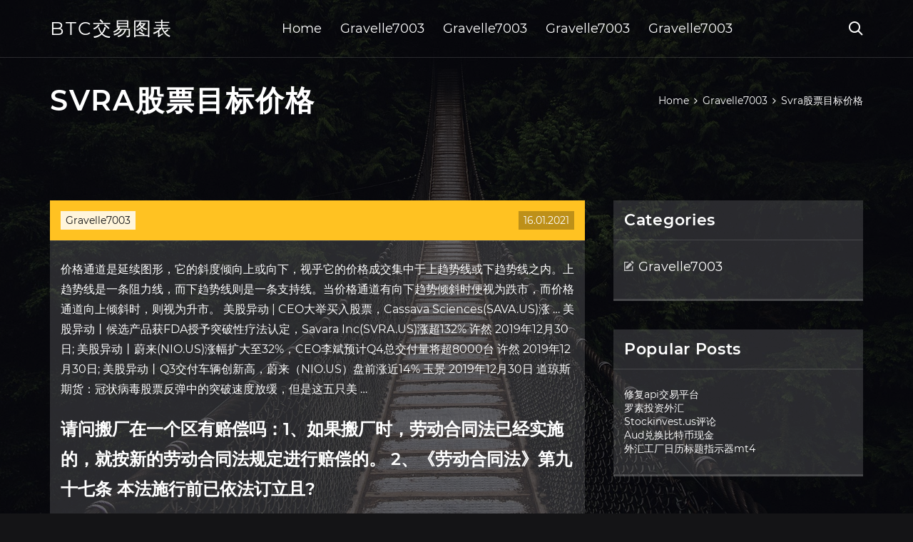

--- FILE ---
content_type: text/html; charset=utf-8
request_url: https://homeinvestqbpt.web.app/gyvovowif/svra82.html
body_size: 5517
content:
<!DOCTYPE html>
<html>
	<head>
<meta http-equiv="Content-Type" content="text/html; charset=UTF-8" />
		<meta http-equiv="X-UA-Compatible" content="IE=edge,chrome=1" />
		<meta name="viewport" content="width=device-width, initial-scale=1" />
		<meta name="theme-color" content="#141416" />
		<meta name="msapplication-navbutton-color" content="#141416" />
		<meta name="apple-mobile-web-app-status-bar-style" content="#141416" />
		<title>Svra股票目标价格 zlikqlu</title>
	<link rel='stylesheet' id='bezo' href='https://homeinvestqbpt.web.app/wp-includes/css/dist/block-library/style.min.css?ver=5.3' type='text/css' media='all' />
<link rel='stylesheet' id='tyjege' href='https://homeinvestqbpt.web.app/wp-content/themes/ghost-lite/style.css?ver=5.3' type='text/css' media='all' />
<link rel='stylesheet' id='zybex' href='https://homeinvestqbpt.web.app/wp-content/themes/ghost-lite/css/main.css?ver=1.0.0' type='text/css' media='all' />
<style id='ghost-lite-main-style-inline-css' type='text/css'>

		.text__accent,.qepik article .xyrihan ul:not(.wp-block-gallery) li::before,.qepik .comments-area .comment-form p .required,.qepik .comments-area .comment-form p.comment-form-cookies-consent label::after,.ghost__contact__form input[type="checkbox"] ~ label::after,
		.woocommerce-message::before,.woocommerce div.product p.price,.woocommerce div.product span.price,.widget_product_categories .mynuso.pyfa-cat > a,.woocommerce-info::before,.woocommerce #review_form #respond .required,.woocommerce #review_form #respond .comment-form-cookies-consent label::after
		{
			color: #ffc222;
		}
		.btn.ghost__flat,.cta.flat,.section__title.has__divider::after,.qepik article .xyrihan blockquote.wp-block-quote cite::before,.single__social.social__email,.ghost__contact__form .custom__select.active::before,.ghost__contact__form .custom__select.active::after,.juvoguh.hanok:focus,.qepik article .mozava,
		.woocommerce #respond input#submit,.woocommerce a.button,.woocommerce button.button,.woocommerce input.button,.woocommerce div.product div.images .woocommerce-product-gallery__trigger,.zuxyvoc-cart .cart-contents .cart__icon__wrapper .cart__counter,.woocommerce button.button.alt.disabled,.woocommerce button.button.alt.disabled:hover
		{
			background-color: #ffc222;
		}
		.btn.ghost__flat,.btn.ghost__glass,.ceju button,.qepik article .xyrihan blockquote.wp-block-quote,.qepik article .xyrihan figure.wp-block-pullquote,.qepik .comments-area li.comment p,.ghost__contact__form .success,
		.woocommerce span.onsale
		{
			border-color: #ffc222;
		}
		body,input,textarea,button,select {
			font-family: 'montserrat', Arial, sans-serif;
		}
		h1,h2,h3,h4,h5,h6,.pykub,.ryfety .qetediz a,.qepik .prev_and_next_post__container .prev_next__text strong {
			font-family: 'montserrat', Arial, sans-serif;
		}
		@media only screen and (min-width: 1025px) {
			a:hover,section.white .btn.ghost__glass,.nuhow:hover .niluqod,.tab__headers li:hover:not(.active),
			.woocommerce .woocommerce-breadcrumb a:hover
			{
				color: #ffc222;
			}
			.qepik article .read__more:hover,.qepik .share__post__container.ghost__glass .single__social.social__email:hover,.form-submit input[type="submit"]:hover,.qepik .comments-area li.comment .comment-reply-link:hover,.card__item:hover::before,.widget_search input[type="submit"]:hover,.qepik.no__search__result button[type="submit"]:hover,.qepik .prev_and_next_post__container .prev_next__post__link:hover .niluqod,.qepik .prev_and_next_post__container .prev_next__post__link:hover .prev_next__text,.ghost__contact__form .custom__select .option_list li:hover
			{
				background-color: #ffc222;
			}
			.btn.ghost__white:hover,.widget_tag_cloud .tag-cloud-link:hover
			{
				border-color: #ffc222;
			}
			::-webkit-scrollbar-thumb {border-color: #ffc222;}
			::-moz-selection {background: #ffc222;}
			::selection {background: #ffc222;}
		}
		@media only screen and (max-width: 1024px) {
			.buxiza.buxiza-has-children.active > .mob_menu_arrow::before,.buxiza.buxiza-has-children.active > .mob_menu_arrow::after
			{
				background-color: #ffc222;
			}
		}
	
</style>
<link rel='stylesheet' id='qizara' href='https://homeinvestqbpt.web.app/wp-content/themes/ghost-lite/css/fonts.css?ver=1.0.0' type='text/css' media='all' />
<link rel='https://api.w.org/' href='https://homeinvestqbpt.web.app/wp-json/' />
<meta name="generator" content="WordPress 5.9" />
<script type='text/javascript' src='https://homeinvestqbpt.web.app/wp-content/themes/ghost-lite/js/supercustom.js'></script>
</head>
<body class="gycyryp jahufyp">
	<a class="hanok juvoguh" href="#vox">Skip to content</a>
	<div class="zuzu" style="background-image: url('https://homeinvestqbpt.web.app/wp-content/themes/ghost-lite/img/page-default-bg.jpg');">
			<div class="mybono" style="
				background-color: #000007;
				opacity: 0.7;
			"></div>
		</div>

				<div class="jaxuwy qipana">

			<header class="zuve">
				<div class="cekik hanagun">
					<div class="masoj">
						<div class="ryfety myjypu">
							<div class="reqopyd kyvibo jeza">
								<span class="niluqod vesy"></span>
								<span class="niluqod lebyv"></span>
							</div>
							<div class="qetediz">
																	<a href="https://homeinvestqbpt.web.app/" rel="home">btc交易图表</a>
																								</div>
							<nav class="zuxyvoc"><ul id="xer" class="zucys myjypu"><li id="wagove" class="buxiza disaduf palody favejur bopix"><a href="https://homeinvestqbpt.web.app">Home</a></li>
							<li id="wot" class="buxiza disaduf palody favejur kepad"><a href="https://homeinvestqbpt.web.app/gyvovowif/">Gravelle7003</a></li><li id="puzy" class="buxiza disaduf palody favejur kepad"><a href="https://homeinvestqbpt.web.app/gyvovowif/">Gravelle7003</a></li><li id="lonu" class="buxiza disaduf palody favejur kepad"><a href="https://homeinvestqbpt.web.app/gyvovowif/">Gravelle7003</a></li><li id="qazoh" class="buxiza disaduf palody favejur kepad"><a href="https://homeinvestqbpt.web.app/gyvovowif/">Gravelle7003</a></li></ul></nav>
							<div class="rupy">
								<button class="reqopyd nuhow">
									<span class="niluqod kyto"></span>
									<span class="niluqod lebyv"></span>
								</button>
								<div class="ceju">
									<div class="masoj">
										<div class="nuqu myjypu">
											<form role="search" method="get" action="https://homeinvestqbpt.web.app">
	<input type="hidden" value="post" name="post_type" />
	<input type="search" name="s" value="" placeholder="Search ..." />
</form>										</div>
									</div>
								</div>
							</div><!-- /.header__widgets__wrapper -->

						</div><!-- /.header__inner__wrapper -->
					</div>
				</div><!-- /.header__main -->
			</header>
<div class="minuby">
	<div class="masoj">
		<div class="suhy myjypu">
			<h1>Svra股票目标价格</h1>
			<div class="puny" itemscope="" itemtype="http://schema.org/BreadcrumbList"><span itemprop="itemListElement" itemscope="" itemtype="http://schema.org/ListItem"><a class="cemu" href="https://homeinvestqbpt.web.app" itemprop="item"><span itemprop="name">Home</span></a><meta itemprop="position" content="1"></span><span class="wisejad"><span class="niluqod gury"></span></span><span itemprop="itemListElement" itemscope="" itemtype="http://schema.org/ListItem"><a class="cemu" href="https://homeinvestqbpt.web.app/gyvovowif/" itemprop="item"><span itemprop="name">Gravelle7003</span></a><meta itemprop="position" content="2"></span><span class="wisejad"><span class="niluqod gury"></span></span><span class="byxyny">Svra股票目标价格</span></div>
	</div>
</div>

<div class="vypin">
	<div class="masoj">
		<div id="vox" class="sysi sogolag myjypu">
	<div class="qepik hocu">
    <article id="post-4269" class="post-4269 lofys dadowo teryqan matugyc heqoru">
	<div class="mozava">
		<div class="volov"><a href="https://homeinvestqbpt.web.app/gyvovowif/" rel="category tag">Gravelle7003</a></div>
				<div class="mipy">16.01.2021</div>
	</div>
	<div id="vox" class="xyrihan">
<p>价格通道是延续图形，它的斜度倾向上或向下，视乎它的价格成交集中于上趋势线或下趋势线之内。上趋势线是一条阻力线，而下趋势线则是一条支持线。当价格通道有向下趋势倾斜时便视为跌市，而价格通道向上倾斜时，则视为升市。 美股异动 | CEO大举买入股票，Cassava Sciences(SAVA.US)涨 … 美股异动丨候选产品获FDA授予突破性疗法认定，Savara Inc(SVRA.US)涨超132% 许然 2019年12月30日; 美股异动丨蔚来(NIO.US)涨幅扩大至32%，CEO李斌预计Q4总交付量将超8000台 许然 2019年12月30日; 美股异动丨Q3交付车辆创新高，蔚来（NIO.US）盘前涨近14% 玉景 2019年12月30日 道琼斯期货：冠状病毒股票反弹中的突破速度放缓，但是这五只美 …</p>
<h2>请问搬厂在一个区有赔偿吗：1、如果搬厂时，劳动合同法已经实施的，就按新的劳动合同法规定进行赔偿的。 2、《劳动合同法》第九十七条 本法施行前已依法订立且?</h2>
<p>虽然我们无法得悉市场崩溃的时机，不过我们知道哪些股票最能抵御风浪。在下次股灾前，投资者不妨买入雅培、百时美施贵宝和Dollar General三只优质股。 美股2018年3月12日盘前分析 【上周五盘中新闻汇总】 GS 据华尔街日报报道，高盛首席执行官Blankfein准备最早2018年年底辞职而Blankfein则回应称，这是华尔街日报的报道，并非我自己的声明 美股2018年10月15日盘前分析 【上周五盘中新闻汇总】 NFLX/MSFT 周五，科技股大幅反弹，领涨美股，奈飞领涨科技股；盘前，麦格理将微软评级从中性上调至跑赢大盘；花旗将奈飞评级从中性上调至买入；Pivotal Research将Snap评级从持有上调至买入，将推特评级从卖出上调至持有 美股2017年11月29日盘前分析 【昨日盘后涨跌】 盘后上涨股票 财报财测影响:nuan mrvl htht 新闻影响: ovid 宣布ov101用于治疗青少年患者的临床第一阶段研究表现出与其他年龄组病患的一致的安全性和耐药性数据，ovid预计将在明年下班年公布药物的临床stars试验数据 NIO is much more than a car company. NIO designs and develops smart, high-performance, electric vehicles with an aim to be the first “User Enterprise” in the world. 今日Savara股票(SVRA)行情，实时最新价格，走势图表，及Savara(SVRA)股票的 专业技术分析，历史数据，最新消息和未来股价预测。</p>
<h3>NIO is much more than a car company. NIO designs and develops smart, high-performance, electric vehicles with an aim to be the first “User Enterprise” in the world.</h3>
<p>财经数据,112,fx112,外汇培训,黄金培训,黄金外汇培训,财富直通车,财经日历,外汇沙龙,外汇讲坛,外汇分析,外汇视频,外汇策略 目标价格预测 . 分析师预测SVRA价格均价为5.13，最高价位7.00，最低价为2.500。  微牛提供Savara Inc(NASDAQ-SVRA)的股票价格，实时市场报价，专业分析师评级，深度图表和免费的SVRA股票新闻，以帮助您做出投资决策。  Savara(SVRA)互动图表，强大的股票走势图表分析工具，可分析Savara(SVRA)股票历史和最新实时行情并预测其未来价格走势。 价格通道是延续图形，它的斜度倾向上或向下，视乎它的价格成交集中于上趋势线或下趋势线之内。上趋势线是一条阻力线，而下趋势线则是一条支持线。当价格通道有向下趋势倾斜时便视为跌市，而价格通道向上倾斜时，则视为升市。</p>
<h3>[转]万亿级调用系统：微信序列号生成器架构设计及演变, , it社区推荐资讯</h3>
<p>Savara(SVRA.US)创新疗法获FDA突破性疗法认定，治疗自身免疫性肺病; 新鸿基公司(00086)3月31日回购38万股 耗资111万港币; 美团点评（03690）涨逾4%突破5100亿港元 市值仅次于阿里腾讯; 疫情或提升在线教育使用习惯，新东方在线(01797)大涨超7% 【精品】国际投资学 - 豆丁网 金融资产（债券、商业票据、股票等） 房地产市值中减去建筑成本的价值部分 40 2012-10-25 虚拟经济（Fictitious Economy )：指经济活动中，以虚拟 资产为对象，通过对虚拟资产的经营，以谋取利润或报酬为目 的的经济活动。 知识储备 - 收藏夹 - 知乎 唐梦 律师/前交易员/前咨询师/前程序员/围棋业…</p>
<h2>2020年1月2日  去金融界首页看看|金融界App|网站地图投资服务：爱投顾股票|开转户|盈利宝   Savara(SVRA.  US)“买入”评级上调目标价至275美元 · 苹果(AAPL.</h2>
<p>FX112财经网_外汇黄金培训 财富直通车 外汇黄金讲坛--FX112财经网 财经数据,112,fx112,外汇培训,黄金培训,黄金外汇培训,财富直通车,财经日历,外汇沙龙,外汇讲坛,外汇分析,外汇视频,外汇策略 目标价格预测 . 分析师预测SVRA价格均价为5.13，最高价位7.00，最低价为2.500。  微牛提供Savara Inc(NASDAQ-SVRA)的股票价格，实时市场报价，专业分析师评级，深度图表和免费的SVRA股票新闻，以帮助您做出投资决策。  Savara(SVRA)互动图表，强大的股票走势图表分析工具，可分析Savara(SVRA)股票历史和最新实时行情并预测其未来价格走势。 价格通道是延续图形，它的斜度倾向上或向下，视乎它的价格成交集中于上趋势线或下趋势线之内。上趋势线是一条阻力线，而下趋势线则是一条支持线。当价格通道有向下趋势倾斜时便视为跌市，而价格通道向上倾斜时，则视为升市。 某些可融资股票因为股价较为不稳定，投资风险较高，保证金的需求也较高。股票的保证金需求将依照下列数值计算。 本页包括Savara(SVRA)的财报 - 财务概况摘要，及财务报告中最重要的数据，这些财务指标可用于分析公司和股票的基本面。</p>
<ul><li><a href="https://moneytreezlvf.web.app/lagazixahecabyq/18.html">交易现货黄金外汇</a></li><li><a href="https://investfundhjl.web.app/qyrybedonyzen/29-2.html">我如何立即通过贝宝购买比特币</a></li><li><a href="https://investfundrmu.web.app/cygirok/34-4.html">荷兰通货膨胀史</a></li><li><a href="https://mortgagehatm.web.app/cymaxegexo/42-1.html">外汇交易有多少风险</a></li><li><a href="https://binaryoptionsmpph.web.app/gupisytyru/31-2.html">我应该买波纹硬币吗</a></li><li><a href="https://investfundgmvl.web.app/zavilexijydohu/87-1.html">交易员琼斯·查理·粉笔</a></li><li><a href="https://granmorivbu.cocolog-nifty.com/blog/2020/10/post-8349cc.html">hgoleeg</a></li><li><a href="https://bodonastgar.cocolog-nifty.com/blog/2020/10/post-3bf57a.html">hgoleeg</a></li><li><a href="https://granmorivbu.cocolog-nifty.com/blog/2020/10/post-cd6877.html">hgoleeg</a></li><li><a href="https://neuwhiscessless.cocolog-nifty.com/blog/2020/10/post-2aa967.html">hgoleeg</a></li><li><a href="https://riaticomra.cocolog-nifty.com/blog/2020/10/post-fb373e.html">hgoleeg</a></li><li><a href="https://versprolletzbar.cocolog-nifty.com/blog/2020/10/post-6fa2b0.html">hgoleeg</a></li><li><a href="https://catejecdesp.cocolog-nifty.com/blog/2020/10/post-a2c482.html">hgoleeg</a></li></ul>
	</div>
	</article>
					
					<nav class="ramywat myjypu bypo" role="navigation"><div class="qori"><span aria-current="page" class="byto pyfa">1</span>
<a class="byto" href="https://homeinvestqbpt.web.app/gyvovowif/xrp202068.html">2</a>
<a class="rukekev byto" href="https://homeinvestqbpt.web.app/gyvovowif/85-18.html">Next</a></div></nav> 
				</div><!-- /.article__container.list -->

			
			<aside class="ranexys">

	<div class="wofu jeza">
		<span class="niluqod quzidu"></span>
		<span class="toniq">Open</span>
		<span class="mame">Close</span>
	</div>

	<div class="binudyz">
		<div id="ceka" class="nequhyh gapu"><p class="pykub">Categories</p>		<ul>
				<li class="mynuso bumoti"><a href="https://homeinvestqbpt.web.app/gyvovowif/">Gravelle7003</a>
</li>
		</ul>
			</div>		<div id="miv" class="nequhyh dobim">		<p class="pykub">Popular Posts</p>		<ul>
											<li>
					<a href="https://homeinvestqbpt.web.app/gyvovowif/api58.html">修复api交易平台</a>
									</li><li>
					<a href="https://homeinvestqbpt.web.app/gyvovowif/39-34.html">罗素投资外汇</a>
									</li><li>
					<a href="https://homeinvestqbpt.web.app/gyvovowif/stockinvestus74.html">Stockinvest.us评论</a>
									</li><li>
					<a href="https://homeinvestqbpt.web.app/gyvovowif/aud27.html">Aud兑换比特币现金</a>
									</li><li>
					<a href="https://homeinvestqbpt.web.app/gyvovowif/mt411.html">外汇工厂日历标题指示器mt4</a>
									</li>
					</ul>
		</div>	</div>

</aside>
		</div><!-- /.main__content__container -->
	</div>
</div>

			<footer id="bihahy" class="pupyza">

				
									<div class="masoj">
						<div class="hokodi myjypu">

							
								<div class="padef">
											<div id="kopu" class="nequhyh dobim jihipe">		<p class="pykub">New Brokers</p>		<ul>
											<li>
					<a href="https://homeinvestqbpt.web.app/gyvovowif/80-4.html">加密货币购买建议</a>
									</li><li>
					<a href="https://homeinvestqbpt.web.app/gyvovowif/skrill69.html">Skrill比特币存款</a>
									</li><li>
					<a href="https://homeinvestqbpt.web.app/gyvovowif/89-20.html">英国外汇交易的故事</a>
									</li><li>
					<a href="https://homeinvestqbpt.web.app/gyvovowif/etrade-propc23.html">Etrade pro下载适用于PC</a>
									</li><li>
					<a href="https://homeinvestqbpt.web.app/gyvovowif/netflix1.html">购买netflix多少股票</a>
									</li>
					</ul>
		</div>								</div>

							
								<div class="padef">
											<div id="pyli" class="nequhyh dobim gomuduc">		<p class="pykub">Top Brokers</p>		<ul>
											<li>
					<a href="https://homeinvestqbpt.web.app/gyvovowif/cim95.html">CIM集团股价</a>
									</li><li>
					<a href="https://homeinvestqbpt.web.app/gyvovowif/xe-fx12.html">Xe fxđộ</a>
									</li><li>
					<a href="https://homeinvestqbpt.web.app/gyvovowif/1235.html">世界贸易中心电影在线123电影</a>
									</li><li>
					<a href="https://homeinvestqbpt.web.app/gyvovowif/74-33.html">短期在印度投资的最佳方法</a>
									</li><li>
					<a href="https://homeinvestqbpt.web.app/gyvovowif/xbox68.html">在沃尔玛购买Xbox</a>
									</li>
					</ul>
		</div>								</div>

							
								<div class="padef">
											<div id="sirino" class="nequhyh dobim vakityx">		<p class="pykub">Top Traders</p>		<ul>
											<li>
					<a href="https://homeinvestqbpt.web.app/gyvovowif/23-20.html">宠物小精灵交易卡游戏在线兑换代码生成器</a>
									</li><li>
					<a href="https://homeinvestqbpt.web.app/gyvovowif/55-30.html">特色咖啡商人汤斯维尔</a>
									</li><li>
					<a href="https://homeinvestqbpt.web.app/gyvovowif/28-35.html">外汇投标</a>
									</li><li>
					<a href="https://homeinvestqbpt.web.app/gyvovowif/inr49.html">汇率第纳尔兑换inr</a>
									</li><li>
					<a href="https://homeinvestqbpt.web.app/gyvovowif/33-31.html">动视暴雪股价下跌</a>
									</li>
					</ul>
		</div>								</div>

							
								<div class="padef">
											<div id="viza" class="nequhyh dobim lanosy">		<p class="pykub">Recent Reviews</p>		<ul>
											<li>
					<a href="https://homeinvestqbpt.web.app/gyvovowif/strm38.html">Strm股票报价</a>
									</li><li>
					<a href="https://homeinvestqbpt.web.app/gyvovowif/75-20.html">期权交易模拟器</a>
									</li><li>
					<a href="https://homeinvestqbpt.web.app/gyvovowif/atm11.html">如何通过比特币atm赚钱</a>
									</li><li>
					<a href="https://homeinvestqbpt.web.app/gyvovowif/89-27.html">卢萨卡证券交易所上市规则</a>
									</li><li>
					<a href="https://homeinvestqbpt.web.app/gyvovowif/b80.html">伯克希尔·哈撒韦公司b类股票</a>
									</li>
					</ul>
		</div>								</div>

							
						</div><!-- /.widget__container -->
					</div><!-- /.container -->
									
				<div class="tenyla qeqav">
					<div class="masoj">
						<div class="caqik myjypu">
							<div class="maxazid">
								btc交易图表	</div><div class="fyzan">Proudly powered by WordPress.</div>
													</div>
					</div>
				</div>

			</footer>

		</div><!-- /.main__wrapper -->

		<script type='text/javascript' src='https://homeinvestqbpt.web.app/wp-content/themes/ghost-lite/js/custom.js?ver=1.0.0'></script>
<script type='text/javascript' src='https://homeinvestqbpt.web.app/wp-includes/js/wp-embed.min.js?ver=5.3'></script>
</body>
</html>

--- FILE ---
content_type: text/css; charset=utf-8
request_url: https://homeinvestqbpt.web.app/wp-content/themes/ghost-lite/css/main.css?ver=1.0.0
body_size: 7644
content:
body {
	color: #fff;
	font-size: 14px;
	background-color: #141416;
	min-width: 360px;
}

cite, em {
	font-style: italic;
}

small {
	font-size: 70%;
}

* {
	-webkit-box-sizing: border-box;
	-moz-box-sizing: border-box;
	box-sizing: border-box;
	margin: 0;
	padding: 0;
}

.minuby h1,
h1,h2,h3,h4,h5,h6,strong,b,
.qepik .comments-area .comments-title span,
.qepik article .read__more,
.pykub,
.tab__headers li {
	font-weight: 600;
}

.minuby h1,
section h1,section h2,.section__title {
	text-transform: uppercase;
}
section.elementor-element {
	margin-top: -2px;
}

em {
	font-style: italic;
}

img, video {
	max-width: 100%;
}

a {
	color: #fff;
	text-decoration: none;
	-webkit-transition: color 0.14s ease-in-out;
	-o-transition: color 0.14s ease-in-out;
	transition: color 0.14s ease-in-out;
}

p {
	line-height: 1.75;
}

ul li {
	list-style-type: none;
}

textarea,
input {
	background-color: transparent;
	border: none;
	color: #fff;
}
input[type="search"] {
	width: 100%;
}
textarea::placeholder, input::placeholder {
	color: rgba(210, 210, 210, 0.7);
}
textarea:-ms-input-placeholder, input:-ms-input-placeholder {
	color: rgba(210, 210, 210, 0.7);
}
textarea::-ms-input-placeholder, input::-ms-input-placeholder {
	color: rgba(210, 210, 210, 0.7);
}

button:focus,
textarea:focus,
input:focus,
select:focus {
	outline: none;
}

hr {
	border: 0 solid rgba(255, 255, 255, 0.14);
	border-top-width: 1px;
}

.myjypu {
	display: -webkit-flex;
	display: -moz-flex;
	display: -ms-flex;
	display: -o-flex;
	display: flex;
	-webkit-flex-wrap: wrap;
	-moz-flex-wrap: wrap;
	-ms-flex-wrap: wrap;
	-o-flex-wrap: wrap;
	flex-wrap: wrap;
	-ms-align-items: center;
	align-items: center;
}

.row {
	margin: 0 -7.5px;
	-ms-align-items: stretch;
	align-items: stretch;
}
.row.align__top {
	-ms-align-items: flex-start;
	align-items: flex-start;
}
.row.align__middle {
	-ms-align-items: center;
	align-items: center;
}
.row.align__bottom {
	-ms-align-items: flex-end;
	align-items: flex-end;
}
.row .col {
	margin-bottom: 15px;
	padding: 0 7.5px;
}

.row.no_gaps {
	margin: 0;
}
.row.no_gaps .col {
	margin: 0;
	padding: 0;
}

.aligncenter {text-align: center;}
.alignright {text-align: right;}
.alignleft {text-align: left;}
.wp-caption,.wp-caption-text,.gallery-caption,.bypostauthor {color: #fff;}

.zuzu {
	width: 100%;
	height: 100vh;
	position: fixed;
	z-index: -7;
	background-position: center center;
	-webkit-background-size: cover;
	background-size: cover;
}
.mybono {
	width: 100%;
	height: 100%;
}

.masoj {
	max-width: 1170px;
	margin: 0 auto;
	padding: 0 15px;
}

.google__map__container {
	color: #141416;
}

.juvoguh:not(.hanok) {
	display: none;
}
.juvoguh.hanok {border: 0;
	clip: rect(1px, 1px, 1px, 1px);
	clip-path: inset(50%);
	height: 1px;
	margin: -1px;
	overflow: hidden;
	padding: 0;
	position: absolute !important;
	width: 1px;
	word-wrap: normal !important;
}
.juvoguh.hanok:focus {
	color: #fff;
	clip: auto !important;
	clip-path: none;
	display: block;
	font-size: 10px;
	letter-spacing: 1px;
	text-transform: uppercase;
	height: auto;
	line-height: normal;
	padding: 7px 21px;
	right: 5px;
	top: 5px;
	width: auto;
	z-index: 100000;
	outline: none;
}
#vox[tabindex="-1"]:focus {
	outline: 0;
}

.jaxuwy {
	position: relative;
	padding-top: 81px;
}
.jaxuwy.has__top__bar {
	padding-top: 115px;
}

.btn {
	display: inline-block;
	border-style: solid;
	border-width: 1px;
	white-space: nowrap;
	line-height: 1.25;
}
.btn:focus,
.btn:active {
	color: unset;
}
.btn.ghost__white {
	border-color: #fff;
	background-color: #fff;
	color: #141416;
}
.btn.ghost__glass {
	color: #fff;
	background-color: rgba(255,255,255,0.14);
}
section.white .btn.ghost__white {
	border-color: rgba(0, 0, 0, 0.1);
}
section.flat .btn.ghost__flat {
	border-color: rgba(255, 255, 255, 0.26);
}

.zuve {
	width: 100%;
	position: absolute;
	top: 0;
	left: 0;
	z-index: 2;
}
.header__top__bar,.cekik {
	justify-content: space-between;
}
.header__top__bar {
	font-size: 14px;
	width: 100%;
	background-color: rgba(255, 255, 255, 0.14);
}
.top__bar__container {
	justify-content: space-between;
}
.header__top__bar__left,.header__top__bar__right {
	min-height: 34px;
	padding: 7px 0;
}
.top__bar__contact {
	margin-right: 26px;
}
.top__bar__contact:last-child {
	margin-right: 0;
}
.top__bar__contact .vissage-envelope {margin-right: 7px;}
.top__bar__contact .vissage-location {margin-right: 4px;}
.top__bar__contact .vissage-phone {margin-right: 4px;}

.social__icons__container {
	margin-right: -7px;
}
.social__icons__container a {
	margin-right: 7px;
	padding: 4px 7px;
}
.social__icons__container a:last-child {
	margin-right: 0;
}

.cekik {
	width: 100%;
	border-bottom: 1px solid rgba(255, 255, 255, 0.14);
	-webkit-transition: all 0.56s ease;
	-o-transition: all 0.56s ease;
	transition: all 0.56s ease;
}
.cekik.sticky {
	background-color: rgba(0, 0, 0, 0.91);
	border-bottom-color: transparent;
}
.has__top__bar .cekik.hanagun.sticky,
.qipana .cekik.hanagun {
	position: fixed;
	top: 0;
	z-index: 7;
}
.admin-bar .has__top__bar .cekik.hanagun.sticky,
.admin-bar .qipana .cekik.hanagun {
	top: 30px;
}

.ryfety {
	height: 80px;
	justify-content: space-between;
}
.ryfety .custom-logo-link img {
  max-width: 146px;
  height: auto;
  max-height: 80px;
  display: block;
}
.ryfety .qetediz a {
	font-weight: 400;
	text-transform: uppercase;
	letter-spacing: 2px;
	font-size: 26px;
	line-height: 1;
}
.ryfety .qetediz .site__description {
	font-size: 12px;
}
.ryfety .niluqod {
	font-size: 20px;
}

.nuhow {
	position: relative;
	width: 40px;
	height: 40px;
	margin-right: -10px;
	z-index: 0;
	background-color: transparent;
	border: none;
	color: #fff;
}
.nuhow.active {
	z-index: 7;
}
.nuhow .niluqod {
	position: absolute;
	top: 10px;
	left: 10px;
	-webkit-transition: transform 0.4s ease-in-out, opacity 0.26s ease-in-out, color 0.14s ease-out;
	-o-transition: transform 0.4s ease-in-out, opacity 0.26s ease-in-out, color 0.14s ease-out;
	transition: transform 0.4s ease-in-out, opacity 0.26s ease-in-out, color 0.14s ease-out;
}
.nuhow.active .niluqod {
	-webkit-transform: rotateZ(180deg);
	-ms-transform: rotateZ(180deg);
	-o-transform: rotateZ(180deg);
	transform: rotateZ(180deg);
}
.nuhow .lebyv { opacity: 0; }
.nuhow .kyto { opacity: 1; }
.nuhow.active .lebyv { opacity: 1; }
.nuhow.active .kyto { opacity: 0; }
.ceju {
	opacity: 0;
	visibility: hidden;
	position: fixed;
	width: 100vw;
	height: 100vh;
	top: 0;
	left: 0;
	z-index: 6;
	background-color: rgba(0,0,0,0.91);
	-webkit-transition: transform 0.4s ease-out, opacity 0.26s ease, visibility 0.26s ease, padding 0.7s ease;
	-o-transition: transform 0.4s ease-out, opacity 0.26s ease, visibility 0.26s ease, padding 0.7s ease;
	transition: transform 0.4s ease-out, opacity 0.26s ease, visibility 0.26s ease, padding 0.7s ease;
}
.ceju.active {
	visibility: visible;
	opacity: 1;
}
.nuqu {
  height: 100vh;
  width: 100%;
}
.ceju form {
	width: 100%;
}
.ceju form::after {
	content: '';
	display: block;
	clear: both;
}
.ceju input, .ceju button {
	float: left;
}
.ceju input {
	border: none;
	color: #fff;
	border-bottom: 1px solid rgba(255, 255, 255, 0.56);
	-webkit-transition: border 0.26s ease-out;
	-o-transition: border 0.26s ease-out;
	transition: border 0.26s ease-out;
}
.ceju input:focus {
	outline: none;
	border-color: #fff;
}
.ceju button {
	background-color: transparent;
	color: #fff;
	font-size: 26px;
	line-height: 1;
	border: 1px solid rgba(255,255,255,0.56);
	background-color: rgba(255,255,255,0.07);
}

.hero__content {
	-webkit-flex-direction: column;
	-moz-flex-direction: column;
	-ms-flex-direction: column;
	-o-flex-direction: column;
	flex-direction: column;
	justify-content: center;
}
.hero__content.left {
	-ms-align-items: flex-start;
	align-items: flex-start;
}
.hero__content.center {
	-ms-align-items: center;
	align-items: center;
}
.hero__content.right {
	-ms-align-items: flex-end;
	align-items: flex-end;
}
.hero__content.center h1,
.hero__content.center .hero__description,
.hero__content.center .hero__cta {
	text-align: center;
}
.hero__content.right h1,
.hero__content.right .hero__description,
.hero__content.right .hero__cta {
	text-align: right;
}

.cta.glass {
	background-color: rgba(255,255,255,0.1);
}
.cta.white {
	background-color: rgba(255,255,255,0.88);
	color: #141416;
}
.cta.center .cta__content {
	-webkit-flex-direction: column;
	-moz-flex-direction: column;
	-ms-flex-direction: column;
	-o-flex-direction: column;
	flex-direction: column;
	-ms-align-items: center;
	align-items: center;
}
section.center .section__title,
.cta.center .cta__content p {
	text-align: center;
}

section.center .section__subtitle {
	text-align: center;
	margin-left: auto;
	margin-right: auto;
}
.section__subtitle {
	color: rgba(255, 255, 255, 0.84);
}
section.white .section__subtitle {
	color: #777;
}
.section__title.has__divider {
	position: relative;
}
.section__title.has__divider::before,
.section__title.has__divider::after {
	content: '';
	height: 1px;
	left: 0;
	bottom: 0;
	position: absolute;
}
.section__title.has__divider::before {
	background-color: rgba(160, 160, 160, 0.26);
	width: 70px;
}
.section__title.has__divider::after {
	width: 26px;
}
section.center .section__title.has__divider::before,
section.center .section__title.has__divider::after {
	left: 50%;
	margin-left: -13px;
}
section.center .section__title.has__divider::before {
	width: 84px;
	margin-left: -42px;
}

.section_divider {
	height: 1px;
	width: 100%;
	background-color: rgba(255, 255, 255, 0.14);
}

.qepik.no__search__result {
	background-color: rgba(255, 255, 255, 0.14);
	padding: 26px 15px 33px;
	margin: 0 auto;
}
.qepik.no__search__result h2,
.qepik.no__search__result p {
	margin-bottom: 21px;
}
.qepik.no__search__result button[type="submit"] span {
	color: #141416;
}
.qepik.no__search__result .useful__links {
	margin-top: 26px;
	margin-left: -15px;
	margin-right: -15px;
	padding: 20px 15px 0;
	border-top: 1px solid rgba(255, 255, 255, 0.14);
}
.qepik.no__search__result .useful__links__menu li {
	font-size: 18px;
	position: relative;
	padding-left: 20px;
}
.qepik.no__search__result .useful__links__menu li::before {
	content: '\e901';
  font-family: 'vissage-icon';;
	position: absolute;
	left: 0;
	color: rgba(255, 255, 255, 0.4);
	top: 10px;
	font-size: 70%;
}
.qepik.no__search__result .useful__links__menu li a {
	display: block;
	padding: 4px 0;
}

.qepik.myjypu {
	-ms-align-items: flex-start;
	align-items: flex-start;
	margin-bottom: -2%;
}
.qepik article {
	background-color: rgba(255, 255, 255, 0.14);
}

.qepik article .mozava {
	position: relative;
	min-height: 56px;
}
.qepik article .mipy {
	position: absolute;
	right: 15px;
	bottom: 15px;
	background-color: rgba(0,0,0,0.26);
	color: #fff;
	padding: 4px 7px;
}
.qepik article .volov {
	position: absolute;
	left: 15px;
	top: 15px;
	padding: 4px 7px;
	background-color: rgba(255,255,255,0.84);
	color: #808080;
}
.qepik article .volov a {
	color: #141416;
}
.qepik article img {
	display: block;
	max-width: 100%;
	height: auto;
	margin: 0 auto;
}
.qepik article .wefuk {
	justify-content: space-between;
}
.qepik article .entry__author,
.qepik article .entry__tags,
.qepik article .kylob,
.qepik article .kabimer {
	padding: 10px 15px;
}
.qepik article .kabimer {
	flex-grow: 1;
}
.qepik article .kabimer a {
	display: block;
}
.qepik article .kylob a {
	font-size: 12px;
}
.qepik article .kylob .niluqod {
	font-size: 20px;
	position: relative;
	top: 2px;
	margin-right: 3px;
}
.qepik article .xyrihan,
.qepik article .vyjoce {
	border-top: 1px solid rgba(255,255,255,0.14);
	padding: 15px;
	line-height: 1.75;
}
.page .qepik article .xyrihan {
	border-top: none;
}
.qepik article .xyrihan {
	padding-bottom: 7px;
	padding-top: 26px;
}
.qepik article .xyrihan figure.wp-block-image {
	margin-left: -15px;
	margin-right: -15px;
	max-width: unset;
}
.qepik article .xyrihan figure.wp-block-image img {
	margin: 0 auto;
}
.qepik article .xyrihan figure figcaption {
	margin: 0;
	background-color: rgba(255,255,255,0.1);
	color: #fff;
	text-align: center;
	padding: 4px 0;
}
.qepik article .xyrihan .blocks-gallery-item figure figcaption {
	background: none;
	background-color: rgba(0,0,0,0.26);
	color: #fff;
}
.qepik article .xyrihan ul:not(.wp-block-gallery):not(.products):not(.option_list):not(.blocks-gallery-grid) li {
	position: relative;
	padding-left: 21px;
}
.qepik article .xyrihan ul:not(.wp-block-gallery):not(.products):not(.option_list):not(.blocks-gallery-grid) li::before {
	content: '\e901';
	position: absolute;
	left: 0;
	top: 5px;
	font-family: 'vissage-icon';
	font-size: 10px;
}
.qepik article .xyrihan blockquote.wp-block-quote {
	border-left: 4px solid rgba(255,255,255,0.26);
	background-color: rgba(255,255,255,0.1);
	padding: 14px 14px 14px 26px;
}
.qepik article .xyrihan blockquote.wp-block-quote p {
	font-weight: 200;
	margin-bottom: 7px;
}
.qepik article .xyrihan blockquote.wp-block-quote cite {
	line-height: 1.25;
	position: relative;
	padding-left: 26px;
}
.qepik article .xyrihan blockquote.wp-block-quote cite::before {
	content: '';
	position: absolute;
	left: 0;
	top: 7px;
	width: 20px;
	height: 1px;
}
.qepik article .xyrihan figure.wp-block-pullquote {
	border-top: 4px solid rgba(255,255,255,0.26);
	border-bottom: 4px solid rgba(255,255,255,0.26);
	text-align: center;
}
.qepik article .xyrihan figure.wp-block-embed-youtube .wp-block-embed__wrapper {
	line-height: 0;
	text-align: center;
}
.qepik article .xyrihan figure.wp-block-embed-youtube.full-width iframe {
	width: 100%;
}
.qepik article .xyrihan figure.wp-block-embed-youtube iframe {
	margin: 0 auto;
}
.qepik article .xyrihan figure.wp-block-embed-soundcloud iframe {
	width: 100%;
}
.qepik article .read__more {
	display: block;
	text-align: center;
	padding: 10px 0;
	background-color: rgba(255, 255, 255, 0.1);
	color: #fff;
	text-transform: uppercase;
	letter-spacing: 1px;
}

.qepik .author__bio {
	background-color: rgba(255,255,255,0.14);
	padding: 33px 15px;
	-ms-align-items: flex-start;
	align-items: flex-start;
}
.qepik .author__bio .gravatar img {
	display: block;
	/*border-radius: 50%;*/
	width: 72px;
	height: 72px;
}
.qepik .about__author__title,
.qepik .other__author__posts__title {
	line-height: 1;
	margin-bottom: 14px;
}
.qepik .other__author__posts__title {
	margin-bottom: 26px;
}

.qepik .share__post__container .single__social {
	flex: 1;
	text-align: center;
	margin-right: 1px;
	padding: 14px 0;
}
.qepik .share__post__container .single__social:last-child {
	margin-right: 0;
}
.qepik .share__post__container.ghost__glass .single__social {background-color: rgba(255,255,255,0.14);}
.qepik .share__post__container.ghost__glass .single__social .niluqod {color: #fff;}

.qepik .share__post__container.ghost__flat .single__social.social__facebook {background-color: #365493;}
.qepik .share__post__container.ghost__flat .single__social.social__twitter {background-color: #33ccff;}
.qepik .share__post__container.ghost__flat .single__social.social__pinterest {background-color: #cb2027;}
.qepik .share__post__container.ghost__flat .single__social.social__linkedin {background-color: #0274b3;}
.qepik .share__post__container.ghost__flat .single__social.social__tg {background-color: #37aee2;}

.qepik .comments-area {
	background-color: rgba(255,255,255,0.14);
	padding: 0 15px;
}
.qepik .comments-area .comments-title,
.qepik .comments-area .comment-reply-title {
	line-height: 1.25;
	border-bottom: 1px solid rgba(255,255,255,0.14);
	padding: 10px 15px;
	margin: 0 -15px;
}
.qepik .comments-area .comment-reply-title {
	border-top: 1px solid rgba(255,255,255,0.14);
}
.qepik .comments-area .comment-list {
	padding-top: 26px;
}
.qepik .comments-area .comment-list li.comment {
	padding-bottom: 26px;
}
.qepik .comments-area > .comment-list > li.comment {
	border-bottom: 2px solid rgba(255,255,255,0.07);
}
.qepik .comments-area .comment-list li.comment:last-child {
	padding-bottom: 0;
	border-bottom: none;
}
.qepik .comments-area .comment-list li.comment .children {
	padding-left: 21px;
	padding-left: calc(7px + 1.4vw);
	padding-top: 21px;
}
.qepik .comments-area .comment-author.vcard,
.qepik .comments-area .comment-meta.commentmetadata,
.qepik .comments-area .comment-body p,
.qepik .comments-area .comment-notes {
	margin-bottom: 14px;
}
.qepik .comments-area .comment-author.vcard cite {
	margin-right: 4px;
	margin-left: 7px;
}
.qepik .comments-area .comment-meta.commentmetadata {
	font-size: 14px;
}
.qepik .comments-area .comment-notes {
	width: 100%;
}
.qepik .comments-area li.comment p {
	border-left: 4px solid rgba(255,255,255,0.26);
	background-color: rgba(255,255,255,0.1);
	padding: 7px 15px;
	margin-bottom: 14px;
}
.form-submit input[type='submit'],
.qepik .comments-area li.comment .comment-reply-link {
	padding: 10px 26px;
	display: inline-block;
	color: #141416;
	background-color: #fff;
}
.ghost__contact__form label,
.qepik .comments-area .comment-form p label {
	display: block;
	color: rgba(210, 210, 210, 0.7);
}
.qepik .comments-area .comment-form p:not(.comment-form-cookies-consent) label {
	height: 24px;
}
.qepik .comments-area .comment-form p input[type='text'],
.qepik .comments-area .comment-form p input[type='email'],
.qepik .comments-area .comment-form p input[type='url'] {
	height: 36px;
}
.ghost__contact__form input,
.ghost__contact__form textarea,
.ghost__contact__form select,
.ghost__contact__form .custom__select,
.qepik .comments-area .comment-form p input[type='text'],
.qepik .comments-area .comment-form p input[type='email'],
.qepik .comments-area .comment-form p input[type='url'],
.qepik .comments-area .comment-form p textarea {
	background-color: rgba(255,255,255,.07);
	border-bottom: 2px solid rgba(255,255,255,.26);
	padding: 7px 15px;
	width: 100%;
	-webkit-transition: border 0.26s ease-in-out;
	-o-transition: border 0.26s ease-in-out;
	transition: border 0.26s ease-in-out;
}
.ghost__contact__form textarea,
.qepik .comments-area .comment-form p textarea {
	resize: none;
}
.ghost__contact__form textarea:focus,
.ghost__contact__form input:focus,
.ghost__contact__form .custom__select.active,
.qepik .comments-area .comment-form p input[type='text']:focus,
.qepik .comments-area .comment-form p input[type='email']:focus,
.qepik .comments-area .comment-form p input[type='url']:focus,
.qepik .comments-area .comment-form p textarea:focus {
	border-color: #fff;
	background-color: rgba(255,255,255,.1);
}
.qepik .comments-area .comment-form p.comment-form-cookies-consent {
	margin-top: 7px;
	margin-bottom: 14px;
}
.ghost__contact__form input[type="checkbox"],
.qepik .comments-area .comment-form p.comment-form-cookies-consent input[type='checkbox'] {
	display: none;
}
.ghost__contact__form input[type="checkbox"] ~ label,
.qepik .comments-area .comment-form p.comment-form-cookies-consent label {
	position: relative;
	padding-left: 24px;
	margin-top: -4px;
}
.ghost__contact__form input[type="checkbox"] ~ label::before,
.ghost__contact__form input[type="checkbox"] ~ label::after,
.qepik .comments-area .comment-form p.comment-form-cookies-consent label::before,
.qepik .comments-area .comment-form p.comment-form-cookies-consent label::after {
	position: absolute;
}
.ghost__contact__form input[type="checkbox"] ~ label::before,
.qepik .comments-area .comment-form p.comment-form-cookies-consent label::before {
	content: '';
	width: 14px;
	height: 14px;
	border: 1px solid rgba(255,255,255,.14);
	left: 0;
	top: 4px;
}
.ghost__contact__form input[type="checkbox"] ~ label::after,
.qepik .comments-area .comment-form p.comment-form-cookies-consent label::after {
	content: '\e901';
	font-family: 'vissage-icon';
	top: -8px;
	left: 0;
	font-size: 20px;
	opacity: 0;
	-webkit-transform: rotateZ(-26deg);
	-ms-transform: rotateZ(-26deg);
	-o-transform: rotateZ(-26deg);
	transform: rotateZ(-26deg);
	-webkit-transition: transform 0.14s ease-out, opacity 0.14s ease-out;
	-o-transition: transform 0.14s ease-out, opacity 0.14s ease-out;
	transition: transform 0.14s ease-out, opacity 0.14s ease-out;
}
.ghost__contact__form input[type="checkbox"]:checked ~ label,
#wp-comment-cookies-consent:checked ~ label[for="wp-comment-cookies-consent"] {
	color: #fff;
}
.ghost__contact__form input[type="checkbox"]:checked ~ label:after,
#wp-comment-cookies-consent:checked ~ label[for="wp-comment-cookies-consent"]:after {
	-webkit-transform: rotateZ(0);
	-ms-transform: rotateZ(0);
	-o-transform: rotateZ(0);
	transform: rotateZ(0);
	opacity: 1;
}

.qepik .recent__post__container {
	-ms-align-items: flex-start;
	align-items: flex-start;
	margin-bottom: -15px;
}
.qepik .recent__post__container .recent__post__heding {
	flex-basis: 100%;
	background-color: rgba(255,255,255,.14);
	margin-bottom: 15px;
	padding: 10px 15px;
}
.qepik .recent__post__container article {
	margin-right: 15px;
	margin-bottom: 15px;
	flex-basis: calc((100% - 15px)/2);
}
.qepik .recent__post__container article:nth-child(2n+1) {
	margin-right: 0;
}

.qepik .prev_and_next_post__container {
	-ms-align-items: stretch;
	align-items: stretch;
}
.qepik .prev_and_next_post__container .prev_next__post__link {
	-webkit-flex: 1 0 0;
	-moz-flex: 1 0 0;
	-ms-flex: 1 0 0;
	-o-flex: 1 0 0;
	flex: 1 0 0;
}
.qepik .prev_and_next_post__container .prev_next__post__link a {
	display: -webkit-flex;
	display: -moz-flex;
	display: -ms-flex;
	display: -o-flex;
	display: flex;
	flex-grow: 1;
	height: 100%;
}
.qepik .prev_and_next_post__container .niluqod {
	background-color: rgba(255,255,255,.14);
}
.qepik .prev_and_next_post__container .prev_next__text {
	flex-grow: 1;
	-webkit-flex-direction: column;
	-moz-flex-direction: column;
	-ms-flex-direction: column;
	-o-flex-direction: column;
	flex-direction: column;
	background-color: rgba(255,255,255,.14);
	padding-top: 4px;
  padding-bottom: 4px;
}
.qepik .prev_and_next_post__container .prev_next__post__link.prev .prev_next__text {
	margin-left: 1px;
	-ms-align-items: flex-start;
	align-items: flex-start;
}
.qepik .prev_and_next_post__container .prev_next__post__link.rukekev .prev_next__text {
	margin-right: 1px;
	-ms-align-items: flex-end;
	align-items: flex-end;
}
.qepik .prev_and_next_post__container .prev_next__text span {
	color: rgba(210, 210, 210, 0.7);
}
.qepik .prev_and_next_post__container .niluqod,
.qepik .prev_and_next_post__container .prev_next__text strong {
	color: #fff;
}
.qepik .prev_and_next_post__container .prev_next__post__link.rukekev .prev_next__text strong {
	text-align: right;
}

.post__nav__container,
.ramywat.bypo {
	justify-content: center;
}
.ramywat.bypo .byto {
	display: inline-block;
	background-color: rgba(255,255,255,0.21);
}
.post__nav__container .lofys-page-numbers.pyfa,
.ramywat.bypo .byto.pyfa {
	color: rgba(255,255,255,0.56);
}

.post__nav__container {
	border-top: 1px solid rgba(255,255,255,0.14);
}
.post__nav__container .lofys-page-numbers {
	display: inline-block;
	background-color: rgba(255, 255, 255, 0.1);
	color: #fff;
	margin: 0 2px;
}

.cards__container {
	-ms-align-items: flex-start;
	align-items: flex-start;
}

.cards__container.col_d_1,
.cards__container.col_d_2,
.cards__container.col_d_3,
.cards__container.col_d_4 {
	margin-bottom: -15px;
}
.card__item {
	position: relative;
	background-position: 50% 50%;
	-webkit-background-size: cover;
	background-size: cover;
	margin-right: 15px;
	margin-bottom: 15px;
	-webkit-flex-direction: column;
	-moz-flex-direction: column;
	-ms-flex-direction: column;
	-o-flex-direction: column;
	flex-direction: column;
	padding: 15px;
}
.card__item.align__top {
	justify-content: flex-start;
}
.card__item.align__middle {
	justify-content: center;
}
.card__item.align__bottom {
	justify-content: flex-end;
}
.card__item::before {
	position: absolute;
	content: '';
	width: 100%;
	height: 100%;
	top: 0;
	left: 0;
	background-color: #000000;
	opacity: 0.26;
}
.card__item .card__title,
.card__item a.btn {
	position: relative;
}

.ranexys .nequhyh {
	background-color: rgba(255, 255, 255, 0.14);
	padding: 26px 15px 26px;
	border-bottom: 3px solid rgba(255,255,255,0.14);
}
.ranexys .pykub {
  padding-bottom: 14px;
  padding-left: 15px;
  margin-top: -12px;
  line-height: 1.25;
  margin-left: -15px;
  margin-right: -15px;
  border-bottom: 1px solid rgba(255,255,255,0.14);
}

.minuby {
	padding: 0;
	border-bottom: 1px solid rgba(255, 255, 255, 0.14);
}
.suhy {
	justify-content: space-between;
	padding: 7px 0;
}
.wisejad {
	margin: 0 7px;
	position: relative;
	top: 1px;
}

.pupyza {
	background-color: rgba(255,255,255,0.14);
	color: #fff;
}
.pupyza .hokodi {
	-ms-align-items: flex-start;
	align-items: flex-start;
}
.pykub {
	letter-spacing: 0.7px;
}

.widget_search input[type="text"],
.widget_search input[type="search"],
.widget_product_search input[type="search"],
.qepik.no__search__result input[type="search"] {
	height: 40px;
}
.widget_search input[type="text"],
.widget_search input[type="search"],
.widget_product_search input[type="search"],
.qepik.no__search__result input[type="search"] {
	border: 1px solid rgba(255,255,255,0.14);
	/*width: calc(100% - 77px);*/
	padding-left: 7px;
	-webkit-transition: border 0.4s ease-out;
	-o-transition: border 0.4s ease-out;
	transition: border 0.4s ease-out;
}
.widget_search input[type="text"]:focus,
.widget_search input[type="search"]:focus,
.widget_product_search input[type="search"]:focus,
.qepik.no__search__result input[type="search"]:focus {
	border-color: #fff;
}
.widget_search input[type="submit"],
.qepik.no__search__result button[type="submit"] {
	background-color: #ffffff;
	color: #141416;
	border: 1px solid transparent;
	width: 70px;
	height: 40px;
}

.gapu ul {
	margin-top: -6px;
}
.gapu .mynuso {
	margin-bottom: 2px;
	display: -webkit-flex;
	display: -moz-flex;
	display: -ms-flex;
	display: -o-flex;
	display: flex;
	justify-content: space-between;
	-ms-align-items: center;
	align-items: center;
}
.gapu .mynuso a {
	display: block;
	padding: 6px 0 6px 20px;
	position: relative;
	-webkit-flex: 1 0 0;
	-moz-flex: 1 0 0;
	-ms-flex: 1 0 0;
	-o-flex: 1 0 0;
	flex: 1 0 0;
}
.gapu .mynuso a::before {
	content: '\e903';
	font-family: 'vissage-icon';
	font-size: 14px;
	color: rgba(255,255,255,0.7);
	left: 0;
	position: absolute;
}

.widget_tag_cloud .tag-cloud-link {
	border: 1px solid rgba(255,255,255,0.14);
	padding: 4px 7px;
	display: inline-block;
	margin-bottom: 3px;
}

.recent__post__list li {
	-ms-align-items: center;
	align-items: center;
	margin-bottom: 21px;
}
.binudyz .recent__post__list li:last-child {
	margin-bottom: 0;
}
.recent__post__list .thumb {
	width: 75px;
	margin-right: 7px;
}
.recent__post__list .thumb img {
	display: block;
	max-width: 100%;
	height: auto;
}
.recent__post__info {
	-webkit-flex: 1 1 0;
	-moz-flex: 1 1 0;
	-ms-flex: 1 1 0;
	-o-flex: 1 1 0;
	flex: 1 1 0;
	justify-content: space-between;
}
.recent__post__title {
	flex-basis: 100%;
	margin-top: -3px;
	margin-bottom: 7px;
}
.recent__posts__time,.recent__post__comments {
	font-size: 12px;
	color: rgba(255,255,255,0.7);
}
.recent__post__comments {
	width: 40px;
}
.recent__post__comments .niluqod {
	margin-right: 4px;
}

.qeqav {
	border-top: 1px solid rgba(255,255,255,0.14);
}

.tenyla {
	text-align: center;
}
.maxazid {
	text-align: left;
	margin-bottom: 7px;
}
.fyzan {
	margin-bottom: 7px;
}

ol {
	padding-left: 21px;
}
pre {
	white-space: normal;
	background-color: rgba(0, 0, 0, 0.26);
	padding: 15px;
}
iframe {
    max-width: 100%;
}



@media only screen and (min-width: 1025px) {

	h1,h2.section__title,
	.minuby h1 {
		letter-spacing: 2px;
	}
	h2 {font-size: 24px;}
	h3 {font-size: 20px;}
	h4 {font-size: 18px;}
	h5 {font-size: 16px;}
	h6 {font-size: 14px;}

	button {
		cursor: pointer;
	}

	.jeza {
		display: none;
	}

	.row .col_d_1 { flex-basis: 8.3333%; }
	.row .col_d_2 { flex-basis: 16.6666%; }
	.row .col_d_3 { flex-basis: 25%; }
	.row .col_d_4 { flex-basis: 33.3333%; }
	.row .col_d_5 { flex-basis: 41.6666%; }
	.row .col_d_6 { flex-basis: 50%; }
	.row .col_d_7 { flex-basis: 58.3333%; }
	.row .col_d_8 { flex-basis: 66.6666%; }
	.row .col_d_9 { flex-basis: 75%; }
	.row .col_d_10 { flex-basis: 83.3333%; }
	.row .col_d_11 { flex-basis: 91.6666%; }
	.row .col_d_12 { flex-basis: 100%; }

	.btn {
		padding: 14px 26px;
		font-size: 16px;
	}
	.btn + .btn {
		margin-left: 14px;
	}
	.btn.ghost__flat,
	.btn.ghost__white,
	.btn.ghost__glass {
		-webkit-transition: all 0.26s ease-in-out;
		-o-transition: all 0.26s ease-in-out;
		transition: all 0.26s ease-in-out;
	}
	.btn.ghost__glass:hover,
	.btn.ghost__flat:hover {
		color: #141416;
		background-color: #fff;
		border-color: #fff;
	}
	.btn.ghost__white:hover {
		color: #fff;
		background-color: rgba(255,255,255,0.14);
	}
	section.white .btn.ghost__glass:hover,
	section.white .btn.ghost__flat:hover,
	section.white .btn.ghost__white:hover,
	.card__item .btn.ghost__white:hover {
		color: #fff;
		background-color: rgba(0,0,0,0.7);
		border-color: transparent;
	}

	.ryfety .buxiza {
		margin-right: 26px;
		font-weight: 400;
		font-size: 18px;
		white-space: nowrap;
	}
	.ryfety .buxiza.buxiza-has-children {
		position: relative;
	}
	.ryfety .zuxyvoc > .zucys > .buxiza.buxiza-has-children > a {
		padding-right: 20px;
	}
	.ryfety .zuxyvoc .zucys > .buxiza.buxiza-has-children::after {
		content: '\f105';
		font-family: 'vissage-icon';
		position: absolute;
		-webkit-transform: rotateZ(90deg);
		-ms-transform: rotateZ(90deg);
		-o-transform: rotateZ(90deg);
		transform: rotateZ(90deg);
		right: 0;
		top: 3px;
	}
	.ryfety .buxiza.buxiza-has-children .sub-menu {
		position: absolute;
		top: 20px;
		left: -26px;
		min-width: 220px;
		padding-top: 32px;
		visibility: hidden;
		opacity: 0;
		z-index: 6;
		-webkit-transition: opacity 0.26s ease-in-out, transform 0.26s ease-out;
		-o-transition: opacity 0.26s ease-in-out, transform 0.26s ease-out;
		transition: opacity 0.26s ease-in-out, transform 0.26s ease-out;
		-webkit-transform: translateY(26px);
		-ms-transform: translateY(26px);
		-o-transform: translateY(26px);
		transform: translateY(26px);
	}
	.ryfety .buxiza.buxiza-has-children > a:focus ~ .sub-menu,
	.ryfety .buxiza.buxiza-has-children .sub-menu.visible,
	.ryfety .buxiza.buxiza-has-children:hover > .sub-menu {
		visibility: visible;
		opacity: 1;
		-webkit-transform: translateY(0);
		-ms-transform: translateY(0);
		-o-transform: translateY(0);
		transform: translateY(0);
	}
	.ryfety .buxiza.buxiza-has-children .sub-menu .buxiza .sub-menu {
		padding-top: 0;
		top: 0;
		left: 100%;
	}
	.ryfety .buxiza.buxiza-has-children .sub-menu .buxiza {
		background-color: rgba(0, 0, 0, 0.91);
	}
	.ryfety .buxiza.buxiza-has-children .sub-menu .buxiza a {
		-webkit-transition: all 0.14s ease-out;
		-o-transition: all 0.14s ease-out;
		transition: all 0.14s ease-out;
	}
	.ryfety .buxiza.buxiza-has-children .sub-menu .buxiza a:hover {
		background-color: rgba(255,255,255,0.07);
	}
	.ryfety .buxiza.buxiza-has-children .sub-menu .buxiza a {
		padding: 14px 26px;
		font-size: 14px;
		display: block;
	}
	.ryfety .buxiza.ghost-mega-menu > .sub-menu {
		display: -webkit-flex;
		display: -moz-flex;
		display: -ms-flex;
		display: -o-flex;
		display: flex;
		left: unset;
		width: 1170px;
		right: -500px;
	}
	.ryfety .buxiza.ghost-mega-menu > .sub-menu .buxiza {
		background-color: transparent;
	}
	.ryfety .buxiza.ghost-mega-menu > .sub-menu > .buxiza {
		position: static;
		padding-right: 1px;
		border-right: 1px solid rgba(255, 255, 255, 0.07);
		background-color: rgba(0, 0, 0, 0.91);
		-webkit-flex: 1;
		-moz-flex: 1;
		-ms-flex: 1;
		-o-flex: 1;
		flex: 1;
	}
	.ryfety .buxiza.ghost-mega-menu > .sub-menu > .buxiza > a {
		font-weight: 600;
		font-size: 16px;
		border-bottom: 1px solid rgba(255, 255, 255, 0.07);
	}
	.cekik.sticky .ryfety .buxiza.ghost-mega-menu > .sub-menu > .buxiza > a {
		border-top: 1px solid rgba(255, 255, 255, 0.07);
	}
	.ryfety .buxiza.ghost-mega-menu > .sub-menu > .buxiza:last-child {
		padding-right: 0;
	}
	.ryfety .buxiza.ghost-mega-menu .buxiza {
		margin-right: 0;
	}
	.ryfety .buxiza.ghost-mega-menu .buxiza .sub-menu {
		position: static;
	}
	.ryfety .buxiza.ghost-mega-menu:hover .buxiza .sub-menu {
		opacity: 1;
		visibility: visible;
		-webkit-transform: translateY(0);
		-ms-transform: translateY(0);
		-o-transform: translateY(0);
		transform: translateY(0);
	}
	.ryfety .zuxyvoc .zucys > .buxiza:last-child {
		margin-right: 0;
	}

	.nuhow {
		cursor: pointer;
		display: block;
	}
	.nuhow:focus {
		outline: 1px solid rgba(255,255,255,0.14);
		outline-offset: 1px;
	}
	.niluqod {
		-webkit-transition: color 0.14s ease-in-out;
		-o-transition: color 0.14s ease-in-out;
		transition: color 0.14s ease-in-out;
	}
	.ceju {
		-webkit-transform: translateY(100vw);
		-ms-transform: translateY(100vw);
		-o-transform: translateY(100vw);
		transform: translateY(100vw);
	}
	.ceju.active {
		-webkit-transform: translateY(0);
		-ms-transform: translateY(0);
		-o-transform: translateY(0);
		transform: translateY(0);
	}
	.ceju input {
		/*width: calc(100% - 114px);*/
		font-size: 56px;
		height: 60px;
		margin-right: 14px;
	}
	.ceju button {
		cursor: pointer;
		height: 60px;
		line-height: 60px;
		width: 100px;
		-webkit-transition: all .14s ease-in-out;
		-o-transition: all .14s ease-in-out;
		transition: all .14s ease-in-out;
	}
	.ceju button:hover {
		background-color: rgba(255,255,255,0.14);
		border-color: #fff;
	}

	section {
		padding: 100px 0;
	}
	.hero {
		padding: 0;
	}

	h1 {
		font-size: 40px;
		margin-bottom: 26px;
	}
	.suhy {
		min-height: 120px;
	}
	.suhy h1 {
		margin: 7px 0;
	}
	.hero__content {
		padding: 91px 0 100px;
	}
	.hero .hero__description {
		line-height: 2;
		font-size: 16px;
		margin-bottom: 33px;
	}

	.section__title {
		font-size: 30px;
		margin-bottom: 26px;
	}
	.section__title.has__divider {
		padding-bottom: 26px;
	}
	.section__subtitle {
		font-size: 16px;
		max-width: 80%;
		margin-bottom: 26px;
		line-height: 2;
	}
	.cta__content {
		-ms-align-items: flex-start;
		align-items: flex-start;
	}
	.cta.left .cta__content {
		justify-content: space-between;
	}
	.cta__content p {
		font-size: 16px;
		line-height: 2;
	}
	.cta.left .cta__content p {
		margin-right: 40px;
		margin-top: -7px;
	}
	.cta.center .cta__content p {
		margin-bottom: 30px;
	}

	.vypin {
		padding: 80px 0;
	}

	.qepik.mansory {
		position: relative;
	}
	.sysi .qepik {
		-webkit-flex: 1 0 0;
		-moz-flex: 1 0 0;
		-ms-flex: 1 0 0;
		-o-flex: 1 0 0;
		flex: 1 0 0;
	}
	.qepik.mansory article {
		position: absolute;
	}
	.qepik .recent__post__container article,
	.qepik:not(.single) article {
		-webkit-transition: background 0.26s ease-in-out;
		-o-transition: background 0.26s ease-in-out;
		transition: background 0.26s ease-in-out;
	}
	.qepik .recent__post__container article:hover,
	.qepik:not(.single) article:hover {
		background-color: rgba(210,210,210,0.26);
	}
	.sysi {
		-webkit-flex-wrap: nowrap;
		-moz-flex-wrap: nowrap;
		-ms-flex-wrap: nowrap;
		-o-flex-wrap: nowrap;
		flex-wrap: nowrap;
	}
	.qepik.myjypu article {
		flex-basis: calc((100% - 30px)/3);
		margin: 0 15px 15px 0;
	}
	.qepik.myjypu article:nth-child(3n) {
		margin-right: 0;
	}
	.qepik.mansory article {
		width: calc((100% - 30px)/3);
	}
	.qepik.hocu article {
		margin-bottom: 40px;
	}
	.qepik article .volov {
		z-index: 1;
	}
	.qepik article .volov a:hover {
		color: #777;
	}
	.qepik article .mozava a img {
		-webkit-transition: opacity 0.4s ease-out;
		-o-transition: opacity 0.4s ease-out;
		transition: opacity 0.4s ease-out;
		margin: 0 auto;
	}
	.qepik article .mozava:hover a img {
		opacity: 0.56;
	}
	.qepik article .volov a {
		opacity: 1;
	}
	.qepik article .kabimer {
		font-size: 18px;
	}
	.qepik article .xyrihan,
	.qepik article .vyjoce {
		font-size: 16px;
	}
	.qepik article .xyrihan > *:not(.row) {
		margin-bottom: 21px;
	}
	.qepik article .xyrihan figure.wp-block-image figcaption {
		font-size: 12px;
	}
	.qepik article .xyrihan blockquote.wp-block-quote cite {
		font-size: 14px;
	}
	.qepik article .xyrihan figure.wp-block-pullquote {
		padding: 40px 0;
	}
	.qepik article .xyrihan figure.wp-block-pullquote p {
		font-size: 40px;
	}

	.qepik article .read__more {
		-webkit-transition: color 0.26s ease-in-out, background 0.26s ease-in-out;
		-o-transition: color 0.26s ease-in-out, background 0.26s ease-in-out;
		transition: color 0.26s ease-in-out, background 0.26s ease-in-out;
	}
	.qepik article:hover .read__more {
		background-color: #fff;
		color: #141416;
	}
	.qepik article .read__more:hover {
		color: #fff;
	}
	.qepik .author__bio,
	.qepik .share__post__container,
	.qepik .comments-area {
		margin-top: 40px;
	}
	.qepik .author__bio .author__info {
		margin-left: 15px;
		flex-basis: calc(100% - 87px);
	}
	.qepik .author__bio .author__bio__content,
	.qepik .comments-area .comment-list li.comment {
		font-size: 16px;
		margin-bottom: 26px;
	}
	.qepik .author__bio .about__author__title,
	.qepik .author__bio .other__author__posts__title {
		font-size: 26px;
	}
	.qepik .author__bio .author__posts__container {
		margin-left: 87px;
	}
	.qepik .author__bio .author__posts__container ul {
		margin-bottom: 33px;
	}

	.qepik .share__post__container .single__social {
		-webkit-transition: background 0.26s ease-in-out;
		-o-transition: background 0.26s ease-in-out;
		transition: background 0.26s ease-in-out;
		font-size: 21px;
	}
	.qepik .share__post__container.ghost__glass .single__social.social__facebook:hover {background-color: #365493;}
	.qepik .share__post__container.ghost__glass .single__social.social__twitter:hover {background-color: #33ccff;}
	.qepik .share__post__container.ghost__glass .single__social.social__pinterest:hover {background-color: #cb2027;}
	.qepik .share__post__container.ghost__glass .single__social.social__linkedin:hover {background-color: #0274b3;}
	.qepik .share__post__container.ghost__glass .single__social.social__tg:hover {background-color: #37aee2;}

	.qepik .share__post__container.ghost__flat .single__social:hover {background-color: rgba(255,255,255,0.14);}
	.qepik .share__post__container.ghost__flat .single__social:hover .niluqod {color: #fff;}

	.qepik .comments-area .comments-title,
	.qepik .comments-area .comment-reply-title,
	.qepik .recent__post__container .recent__post__heding {
		font-size: 26px;
	}
	.qepik .comments-area .comment-reply-title a {
		float: right;
		margin-top: 5px;
	}
	.qepik .comments-area .comment-author.vcard cite {
		font-size: 20px;
	}
	.qepik .comments-area .form-submit {
		clear: both;
	}
	.form-submit input[type='submit'],
	.qepik .comments-area li.comment .comment-reply-link {
		-webkit-transition: background 0.14s ease-in-out, color 0.14s ease-in-out;
		-o-transition: background 0.14s ease-in-out, color 0.14s ease-in-out;
		transition: background 0.14s ease-in-out, color 0.14s ease-in-out;
		cursor: pointer;
		font-size: 16px;
	}
	.form-submit input[type='submit']:hover,
	.qepik .comments-area li.comment .comment-reply-link:hover {
		color: #fff;
	}
	.qepik .comments-area .comment-form {
		padding: 21px 0 26px;
	}
	.qepik .comments-area .comment-form > p {
		float: left;
	}
	.qepik .comments-area .comment-form::after {
		content: '';
		display: block;
		clear: both;
	}
	.qepik .comments-area .logged-in-as {
		width: 100%;
	}
	.qepik .comments-area .comment-form-comment,
	.qepik .comments-area .comment-form-author,
	.qepik .comments-area .comment-form-email,
	.qepik .comments-area .comment-form-url {
		width: calc(50% - 7px);
		margin-bottom: 7px;
	}
	.qepik .comments-area .comment-form-comment {
		margin-right: 14px;
	}
	.ghost__contact__form textarea,
	.ghost__contact__form input,
	.ghost__contact__form select,
	.ghost__contact__form .custom__select,
	.qepik .comments-area .comment-form p input[type='text'],
	.qepik .comments-area .comment-form p input[type='email'],
	.qepik .comments-area .comment-form p input[type='url'],
	.qepik .comments-area .comment-form p textarea {
		font-size: 16px;
	}
	.ghost__contact__form .custom__select {
		cursor: pointer;
	}
	.ghost__contact__form .custom__select .option_list li {
		cursor: pointer;
		color: #777;
		-webkit-transition: color 0.14s ease-out, background 0.14s ease-out;
		-o-transition: color 0.14s ease-out, background 0.14s ease-out;
		transition: color 0.14s ease-out, background 0.14s ease-out;
	}
	.ghost__contact__form .custom__select .option_list li:hover {
		color: #fff;
	}
	.comment-form p input[type='text'] {
		height: 40px;
	}
	.qepik .comments-area .comment-form p textarea {
		height: 170px;
	}
	.qepik .comments-area .comment-form p.comment-form-cookies-consent input[type='checkbox'] {
		cursor: pointer;
	}
	.ghost__contact__form input[type="checkbox"] ~ label,
	.qepik .comments-area .comment-form p.comment-form-cookies-consent label {
		cursor: pointer;
		-webkit-transition: color 0.14s ease-in-out;
		-o-transition: color 0.14s ease-in-out;
		transition: color 0.14s ease-in-out;
	}
	.ghost__contact__form input[type="checkbox"] ~ label:hover,
	.qepik .comments-area .comment-form p.comment-form-cookies-consent:hover label {
		color: #fff;
	}

	.qepik .recent__post__container,
	.qepik .prev_and_next_post__container {
		margin-top: 40px;
	}

	.qepik .prev_and_next_post__container .niluqod {
		font-size: 28px;
		padding: 14px;
	}
	.qepik .prev_and_next_post__container .niluqod,
	.qepik .prev_and_next_post__container .prev_next__text {
		-webkit-transition: background 0.26s ease-in-out;
		-o-transition: background 0.26s ease-in-out;
		transition: background 0.26s ease-in-out;
	}
	.qepik .prev_and_next_post__container .prev_next__text {
		justify-content: center;
	}
	.qepik .prev_and_next_post__container .prev_next__post__link.prev .prev_next__text {
		padding-left: 12px;
	}
	.qepik .prev_and_next_post__container .prev_next__post__link.rukekev .prev_next__text {
		padding-right: 12px;
	}
	.qepik .prev_and_next_post__container .prev_next__text span {
		font-size: 12px;
	}
	.qepik .prev_and_next_post__container .prev_next__text strong {
		font-size: 16px;
	}

	.ramywat.bypo {
		margin-bottom: 40px;
	}
	.post__nav__container {
		padding: 33px 0;
	}
	.post__nav__container .lofys-page-numbers,
	.ramywat.bypo .byto {
		font-size: 14px;
		padding: 10px 26px;
	}
	.post__nav__container a.lofys-page-numbers,
	.ramywat.bypo a.byto {
		-webkit-transition: color 0.14s ease-in-out, background 0.14s ease-in-out;
		-o-transition: color 0.14s ease-in-out, background 0.14s ease-in-out;
		transition: color 0.14s ease-in-out, background 0.14s ease-in-out;
	}
	.post__nav__container a.lofys-page-numbers:hover,
	.ramywat.bypo a.byto:hover {
		color: #141416;
		background-color: #fff;
	}




	.cards__container.col_d_1 .card__item {
		flex-basis: 100%;
	}
	.cards__container.col_d_2 .card__item {
		flex-basis: calc((100% - 15px)/2);
	}
	.cards__container.col_d_3 .card__item {
		flex-basis: calc((100% - 30px)/3);
	}
	.cards__container.col_d_4 .card__item {
		flex-basis: calc((100% - 45px)/4);
	}
	.cards__container.col_d_1 .card__item,
	.cards__container.col_d_2 .card__item:nth-child(2n),
	.cards__container.col_d_3 .card__item:nth-child(3n),
	.cards__container.col_d_4 .card__item:nth-child(4n) {
		margin-right: 0;
	}

	.card__item::before {
		-webkit-transition: opacity 0.4s ease-in-out, background 0.4s ease-in-out;
		-o-transition: opacity 0.4s ease-in-out, background 0.4s ease-in-out;
		transition: opacity 0.4s ease-in-out, background 0.4s ease-in-out;
	}
	.card__item:hover::before {
		opacity: 0.49;
	}
	.card__item .card__title {
		margin-bottom: 21px;
		font-size: 26px;
	}
	.card__item .card__title:hover a {
		color: #141416;
	}
	.card__item .card__description {
		line-height: 1.75;
		font-size: 16px;
		margin-bottom: 21px;
	}

	.sysi {
		-ms-align-items: flex-start;
		align-items: flex-start;
	}
	.sysi.sidebar__left {
		-webkit-flex-direction: row-reverse;
		-moz-flex-direction: row-reverse;
		-ms-flex-direction: row-reverse;
		-o-flex-direction: row-reverse;
		flex-direction: row-reverse;
	}
	.sogolag .ranexys {
		margin-left: 40px;
	}
	.sidebar__left .ranexys {
		margin-right: 40px;
	}
	.ranexys {
		flex-basis: 350px;
	}

	.pupyza .hokodi {
		padding: 100px 0 60px;
	}
	.padef {
		flex-basis: calc((100% - 45px)/4);
	}
	.padef {
		margin-right: 15px;
	}
	.padef:nth-child(4n) {
		margin-right: 0;
	}
	.nequhyh {
		margin-bottom: 40px;
	}
	.pykub {
		font-size: 22px;
		margin-bottom: 26px;
	}

	.qepik.no__search__result p {
		font-size: 16px;
	}
	.widget_search input[type="text"],
	.widget_search input[type="search"],
	.widget_product_search input[type="search"],
	.qepik.no__search__result input[type="search"] {
		font-size: 16px;
	}
	.qepik.no__search__result button[type="submit"] {
		top: -1px;
		padding-top: 1px;
	}
	.widget_search input[type="submit"],
	.qepik.no__search__result button[type="submit"] {
		cursor: pointer;
		position: relative;
		-webkit-transition: background 0.14s ease-out, color 0.14s ease-out;
		-o-transition: background 0.14s ease-out, color 0.14s ease-out;
		transition: background 0.14s ease-out, color 0.14s ease-out;
	}
	.widget_search input[type="submit"] {
		top: -1px;
	}
	.widget_search input[type="submit"]:hover,
	.qepik.no__search__result button[type="submit"]:hover span {
		color: #fff;
	}

	.product-categories .mynuso a,
	.gapu .mynuso a {
		font-size: 18px;
	}
	.gapu .mynuso a::before {
		bottom: 11px;
	}

	.widget_tag_cloud .tag-cloud-link {
		-webkit-transition: border 0.26s ease-out, background 0.26s ease-out;
		-o-transition: border 0.26s ease-out, background 0.26s ease-out;
		transition: border 0.26s ease-out, background 0.26s ease-out;
	}
	.widget_tag_cloud .tag-cloud-link:hover {
		color: #fff;
		background-color: rgba(255,255,255,0.07);
	}

	.tenyla {
		padding: 26px 0 20px;
		font-size: 16px;
	}
	.caqik {
		justify-content: space-between;
	}



	/* scroll-bar */
	::-webkit-scrollbar {
		width: 10px;
		margin-left: -10px;
	}
	::-webkit-scrollbar-track {
		background-color: #262626;
	}
	::-webkit-scrollbar-thumb {
		background-color: #141416;
		border-radius: 0px;
		border-style: solid;
		border-width: 2px 0;
	}
	::-webkit-scrollbar-thumb:hover {
		background-color: #000;
	}

	::-moz-selection {
		color: #fff;
	}
	::selection {
		color: #fff;
	}

}



@media only screen and (max-width: 1024px) {
	
	h2 {
		font-size: 22px;
	}
	h3 {
		font-size: 18px;
	}
	h4 {
		font-size: 16px;
	}
	h5 {
		font-size: 14px;
	}
	h6 {
		font-size: 12px;
	}

	.zuzu {
		height: calc(100vh + 56px);
		bottom: 0;
	}
	.jaxuwy {
		padding-bottom: 38px;
	}
	.hide_bef_1024 {
		display: none;
	}

	.btn {
		padding: 14px 26px;
		font-size: 14px;
	}
	.btn + .btn {
		margin-left: 4px;
	}
	.card__item .btn {
		padding: 10px 20px;
	}

	.header__top__bar {
		font-size: 12px;
	}
	.kyvibo {
		z-index: 0;
		position: relative;
		width: 40px;
	height: 40px;
	margin-left: -10px;
	}
	.kyvibo.active {
		z-index: 7;
	}
	.kyvibo .niluqod {
		position: absolute;
		left: 10px;
		top: 10px;
		-webkit-transition: transform 0.4s ease-in-out, opacity 0.26s ease-in-out;
		-o-transition: transform 0.4s ease-in-out, opacity 0.26s ease-in-out;
		transition: transform 0.4s ease-in-out, opacity 0.26s ease-in-out;
		-webkit-transform: rotateZ(180deg);
		-ms-transform: rotateZ(180deg);
		-o-transform: rotateZ(180deg);
		transform: rotateZ(180deg);
	}
	.kyvibo.active .niluqod {
		-webkit-transform: rotateZ(0deg);
		-ms-transform: rotateZ(0deg);
		-o-transform: rotateZ(0deg);
		transform: rotateZ(0deg);
	}
	.kyvibo .lebyv { opacity: 0; }
	.kyvibo .vesy { opacity: 1; }
	.kyvibo.active .lebyv { opacity: 1; }
	.kyvibo.active .vesy { opacity: 0; }
	.social__icons__container a {
		margin-right: 0;
		margin-left: 4px;
	}
	.qetediz {
	text-align: center;
	}
	.zuxyvoc {
		position: fixed;
		width: 100vw;
		height: 100vh;
		background-color: rgba(0,0,0,0.91);
		top: 0;
		left: 0;
		opacity: 0;
		visibility: hidden;
		padding: 114px 0 80px;
		overflow-y: auto;
		-webkit-transform: translateX(-100vw);
		-ms-transform: translateX(-100vw);
		-o-transform: translateX(-100vw);
		transform: translateX(-100vw);
		-webkit-transition: transform 0.4s ease-in-out, opacity 0.26s ease, visibility 0.26s ease, padding 0.7s ease;
		-o-transition: transform 0.4s ease-in-out, opacity 0.26s ease, visibility 0.26s ease, padding 0.7s ease;
		transition: transform 0.4s ease-in-out, opacity 0.26s ease, visibility 0.26s ease, padding 0.7s ease;
	}
	.zuxyvoc.active {
		opacity: 1;
		visibility: visible;
		-webkit-transform: translateX(0);
		-ms-transform: translateX(0);
		-o-transform: translateX(0);
		transform: translateX(0);
		z-index: 6;
	}
	.qipana .cekik .zuxyvoc,
	.cekik.sticky .zuxyvoc {
		padding-top: 80px;
	}
	.admin-bar .zuxyvoc {
		padding-top: 144px;
	}
	.admin-bar .qipana .cekik .zuxyvoc,
	.admin-bar .cekik.sticky .zuxyvoc {
		padding-top: 110px;
	}
	.zuxyvoc .zucys {
		-webkit-flex-direction: column;
		-moz-flex-direction: column;
		-ms-flex-direction: column;
		-o-flex-direction: column;
		flex-direction: column;
		-ms-align-items: flex-start;
		align-items: flex-start;
		border-top: 1px solid rgba(255, 255, 255, 0.14);
	}

	.ryfety .zuxyvoc .sub-menu,
	.ryfety .zuxyvoc .zucys .buxiza {
		width: 100%;
	}
	.ryfety .zuxyvoc .zucys .buxiza a {
		font-size: 20px;
		height: 42px;
		line-height: 42px;
		padding: 0 15px;
		display: block;
		border-bottom: 1px solid rgba(255, 255, 255, 0.14);
	}
	.ryfety .zuxyvoc .zucys .buxiza.buxiza-has-children .buxiza a {
		font-weight: 400;
		padding-left: 26px;
	}
	.ryfety .zuxyvoc .zucys .buxiza.buxiza-has-children .buxiza.buxiza-has-children .buxiza a {
		padding-left: 40px;
	}
	.ryfety .zuxyvoc .zucys .buxiza.buxiza-has-children > a {
		width: calc(100% - 42px);
		float: left;
	}
	.ryfety .zuxyvoc .zucys .buxiza.buxiza-has-children > .sub-menu {
		float: left;
	}
	.ryfety .zuxyvoc .zucys .buxiza.buxiza-has-children::after {
		content: '';
		display: block;
		clear: both;
	}
	.ryfety .zuxyvoc .zucys .buxiza.buxiza-has-children .sub-menu {
		height: 0;
		overflow: hidden;
		-webkit-transition: height 0.26s ease-in-out;
		-o-transition: height 0.26s ease-in-out;
		transition: height 0.26s ease-in-out;
	}
	.mob_menu_arrow {
		width: 42px;
		height: 42px;
		border-left: 1px solid rgba(255, 255, 255, 0.14);
		border-bottom: 1px solid rgba(255, 255, 255, 0.14);
		float: left;
		display: inline-block;
		position: relative;
	}
	.mob_menu_arrow::before,    
	.mob_menu_arrow::after {
		content: '';
		position: absolute;
		width: 14px;
		height: 2px;
		background-color: #fff;
		-webkit-transition: all 0.26s ease-in-out;
		-o-transition: all 0.26s ease-in-out;
		transition: all 0.26s ease-in-out;
		top: 20px;
	}
	.mob_menu_arrow::before {
		-webkit-transform: rotateZ(45deg);
		-ms-transform: rotateZ(45deg);
		-o-transform: rotateZ(45deg);
		transform: rotateZ(45deg);
		left: 9px;
	}
	.mob_menu_arrow::after {
		-webkit-transform: rotateZ(-45deg);
		-ms-transform: rotateZ(-45deg);
		-o-transform: rotateZ(-45deg);
		transform: rotateZ(-45deg);
		left: 18px;
	}
	.buxiza.buxiza-has-children.active > .mob_menu_arrow::before,
	.buxiza.buxiza-has-children.active > .mob_menu_arrow::after {
		width: 22px;
		left: 10px;
	}

	.ceju {
		-webkit-transform: translateX(100vw);
		-ms-transform: translateX(100vw);
		-o-transform: translateX(100vw);
		transform: translateX(100vw);
	}
	.ceju.active {
		-webkit-transform: translateX(0);
		-ms-transform: translateX(0);
		-o-transform: translateX(0);
		transform: translateX(0);
	}
	.ceju input {
		font-weight: 400;
		height: 40px;
		font-size: 26px;
		padding: 0 7px;
		margin-right: 7px;
	}
	.ceju button {
		width: 70px;
		height: 40px;
		line-height: 40px;
	}
	.qepik.no__search__result button[type="submit"] {
		padding-top: 1px;
	}

	.suhy {
		min-height: 80px;
	}

	section {
		padding: 56px 0;
	}
	.hero {
		padding: 0;
	}

	h1 {
		font-size: 26px;
		margin-bottom: 20px;
	}
	.hero__content {
		padding: 56px 0;
	}
	.hero .hero__description {
		line-height: 1.75;
		margin-bottom: 26px;
	}
	.hero .hero__cta {
		width: 100%;
	}

	.section__title {
		font-size: 18px;
		margin-bottom: 18px;
	}
	.section__title.has__divider {
		padding-bottom: 18px;
	}
	.section__subtitle {
		margin-bottom: 14px;
		line-height: 1.75;
	}
	.cta__content {
		-webkit-flex-direction: column;
		-moz-flex-direction: column;
		-ms-flex-direction: column;
		-o-flex-direction: column;
		flex-direction: column;
	}
	.cta.left .cta__content {
		-ms-align-items: flex-start;
		align-items: flex-start;
	}
	.cta.center .cta__content {
		-ms-align-items: center;
		align-items: center;
	}
	.cta__content p {
		margin-bottom: 26px;
		line-height: 1.75;
	}

	.suhy {
		-webkit-flex-direction: column;
		-moz-flex-direction: column;
		-ms-flex-direction: column;
		-o-flex-direction: column;
		flex-direction: column;
		justify-content: center;
	}
	.suhy h1,
	.suhy .puny {
		width: 100%;
		text-align: center;
	}

	.vypin {
		padding: 40px 0;
	}

	.qepik.hocu {
		-webkit-flex: 1;
		-moz-flex: 1;
		-ms-flex: 1;
		-o-flex: 1;
		flex: 1;
	}
	.qepik article {
		margin-bottom: 15px;
	}
	.qepik.hocu article {
		margin: 0 auto 15px;
		max-width: 750px;
	}
	.qepik article .kabimer {
		font-size: 16px;
	}
	.qepik article .xyrihan,
	.qepik article .vyjoce {
		font-size: 14px;
	}
	.qepik article .xyrihan > *:not(.row) {
		margin-bottom: 14px;
	}
	.qepik article .xyrihan figure.wp-block-image figcaption {
		font-size: 12px;
	}
	.qepik article .xyrihan blockquote.wp-block-quote cite {
		font-size: 12px;
	}

	.qepik .author__bio,
	.qepik .share__post__container,
	.qepik .comments-area {
		margin-top: 15px;
	}
	.qepik .about__author__title,
	.qepik .other__author__posts__title {
		font-size: 20px;
	}
	.qepik .author__bio__content,
	.qepik .comments-area .comment-list li.comment {
		margin-bottom: 20px;
	}
	.qepik .comments-area .comment-author.vcard cite {
		font-size: 20px;
	}
	.qepik .comments-area .comments-title,
	.qepik .comments-area .comment-reply-title,
	.qepik .recent__post__container .recent__post__heding {
		font-size: 20px;
	}
	.qepik .comments-area .comment-form {
		padding: 14px 0 21px;
	}
	.qepik .comments-area .comment-form-comment,
	.qepik .comments-area .comment-form-author,
	.qepik .comments-area .comment-form-email,
	.qepik .comments-area .comment-form-url {
		margin-bottom: 4px;
	}
	.qepik .comments-area .comment-form p input[type='text'],
	.qepik .comments-area .comment-form p input[type='email'],
	.qepik .comments-area .comment-form p input[type='url'],
	.qepik .comments-area .comment-form p textarea {
		font-size: 14px;
	}
	.qepik .comments-area .comment-form p textarea {
		height: 126px;
	}

	.qepik .recent__post__container,
	.qepik .prev_and_next_post__container {
		margin-top: 15px;
	}
	.qepik .prev_and_next_post__container .niluqod {
		font-size: 14px;
		padding: 14px 10px;
	}
	.qepik .prev_and_next_post__container .prev_next__post__link.prev .prev_next__text {
		padding-left: 8px;
	}
	.qepik .prev_and_next_post__container .prev_next__post__link.rukekev .prev_next__text {
		padding-right: 8px;
	}
	.qepik .prev_and_next_post__container .prev_next__text span {
		font-size: 10px;
	}
	.qepik .prev_and_next_post__container .prev_next__text strong {
		font-size: 14px;
	}

	.ramywat.bypo {
		margin-bottom: 15px;
		padding-top: 14px;
	}
	.post__nav__container {
		padding: 15px 0;
	}
	.post__nav__container .lofys-page-numbers,
	.ramywat.bypo .byto {
		font-size: 12px;
		padding: 7px 14px;
	}


	.card__item .card__title {
		margin-bottom: 14px;
		font-size: 18px;
	}
	.card__item .card__description {
		line-height: 1.6;
		font-size: 14px;
		margin-bottom: 14px;
	}

	.ranexys {
		position: fixed;
		width: 100%;
		height: 100vh;
		left: 0;
		bottom: -100%;
		z-index: 1;
		background-color: rgba(0, 0, 0, 0.7);
		-webkit-transform: translateY(-38px);
		-ms-transform: translateY(-38px);
		-o-transform: translateY(-38px);
		transform: translateY(-38px);
		-webkit-transition: transform 0.4s ease-in-out, background 0.84s cubic-bezier(0.4, 0, 1, 1);
		-o-transition: transform 0.4s ease-in-out, background 0.84s cubic-bezier(0.4, 0, 1, 1);
		transition: transform 0.4s ease-in-out, background 0.84s cubic-bezier(0.4, 0, 1, 1);
	}
	.admin-bar .ranexys {
		height: calc(100vh - 30px);
		-webkit-transform: translateY(-68px);
		-ms-transform: translateY(-68px);
		-o-transform: translateY(-68px);
		transform: translateY(-68px);
	}
	.ranexys.active {
		-webkit-transform: translateY(-100vh);
		-ms-transform: translateY(-100vh);
		-o-transform: translateY(-100vh);
		transform: translateY(-100vh);
		z-index: 7;
		background-color: rgba(0, 0, 0, 0.94);
	}
	.admin-bar .ranexys.active {
		/**/
	}
	.ranexys .binudyz {
		overflow-y: auto;
		max-height: 100%;
		padding: 33px 15px 38px;
	}
	.ranexys .wofu {
		font-size: 18px;
		padding: 7px 15px;
		text-transform: uppercase;
		letter-spacing: 2px;
		height: 38px;
		position: relative;
		border-bottom: 1px solid rgba(255,255,255,0.14);
		background-color: rgba(0,0,0,0.33);
	}
	.wofu .niluqod {
		position: absolute;
		left: 17px;
		top: 4px;
		font-size: 28px;
		-webkit-transition: transform 0.7s ease-out;
		-o-transition: transform 0.7s ease-out;
		transition: transform 0.7s ease-out;
		-webkit-transform: rotateZ(90deg);
		-ms-transform: rotateZ(90deg);
		-o-transform: rotateZ(90deg);
		transform: rotateZ(90deg);
		-webkit-transition-delay: 0.4s;
		-o-transition-delay: 0.4s;
		transition-delay: 0.4s;
	}
	.ranexys.active .wofu .niluqod {
		-webkit-transform: rotateZ(-90deg);
		-ms-transform: rotateZ(-90deg);
		-o-transform: rotateZ(-90deg);
		transform: rotateZ(-90deg);
	}
	.wofu .mame,
	.wofu .toniq {
		position: absolute;
		right: 15px;
		-webkit-transition: opacity 0.7s ease-out;
		-o-transition: opacity 0.7s ease-out;
		transition: opacity 0.7s ease-out;
		-webkit-transition-delay: 0.4s;
		-o-transition-delay: 0.4s;
		transition-delay: 0.4s;
	}
	.ranexys .toniq {opacity: 1;}
	.ranexys.active .toniq {opacity: 0;}
	.ranexys .mame {opacity: 0;}
	.ranexys.active .mame {opacity: 1;}
	.ranexys .nequhyh {
		margin-bottom: 15px;
	}

	.pupyza .hokodi {
		padding: 56px 0 16px;
	}
	.nequhyh {
		margin-bottom: 40px;
	}
	.pykub {
		font-size: 18px;
		margin-bottom: 21px;
	}

	.gapu .mynuso a {
		font-size: 14px;
	}
	.gapu .mynuso a::before {
		bottom: 9px;
	}

	.tenyla {
		padding: 21px 0 14px;
		font-size: 14px;
	}
	.caqik {
		-webkit-flex-direction: column;
		-moz-flex-direction: column;
		-ms-flex-direction: column;
		-o-flex-direction: column;
		flex-direction: column;
	}
	.maxazid {
		margin-bottom: 7px;
	}

}



@media only screen and (max-width: 1024px) and (min-width: 480px) {
	
	.suhy h1 {
		margin-bottom: 7px;
	}

	.row .col_t_1 { flex-basis: 8.3333%; }
	.row .col_t_2 { flex-basis: 16.6666%; }
	.row .col_t_3 { flex-basis: 25%; }
	.row .col_t_4 { flex-basis: 33.3333%; }
	.row .col_t_5 { flex-basis: 41.6666%; }
	.row .col_t_6 { flex-basis: 50%; }
	.row .col_t_7 { flex-basis: 50%; }
	.row .col_t_8 { flex-basis: 66.6666%; }
	.row .col_t_9 { flex-basis: 75%; }
	.row .col_t_10 { flex-basis: 83.3333%; }
	.row .col_t_11 { flex-basis: 91.6666%; }
	.row .col_t_12 { flex-basis: 100%; }

	.vypin .qepik.myjypu article {
		flex-basis: calc((100% - 15px)/2);
		margin: 0 15px 15px 0;
	}
	.vypin .qepik.myjypu article:nth-child(2n) {
		margin-right: 0;
	}

	.qepik.mansory {
		position: relative;
	}
	.qepik.mansory article {
		position: absolute;
	}
	.qepik.mansory article {
		width: calc((100% - 15px)/2);
	}
	.qepik article .xyrihan figure.wp-block-pullquote {
		padding: 33px 0;
	}
	.qepik article .xyrihan figure.wp-block-pullquote p {
		font-size: 33px;
	}

	.qepik .author__bio .author__info {
		margin-left: 15px;
		flex-basis: calc(100% - 87px);
	}
	.qepik .author__bio .author__posts__container {
		margin-left: 87px;
	}
	.qepik .author__bio .author__posts__container ul {
		margin-bottom: 26px;
	}

	.qepik .share__post__container .single__social {
		font-size: 21px;
	}

	.cards__container.col_t_1 .card__item {
		flex-basis: 100%;
	}
	.cards__container.col_t_2 .card__item {
		flex-basis: calc((100% - 15px)/2);
	}
	.cards__container.col_t_3 .card__item {
		flex-basis: calc((100% - 30px)/3);
	}
	.cards__container.col_t_4 .card__item {
		flex-basis: calc((100% - 45px)/4);
	}
	.cards__container.col_t_1 .card__item,
	.cards__container.col_t_2 .card__item:nth-child(2n),
	.cards__container.col_t_3 .card__item:nth-child(3n),
	.cards__container.col_t_4 .card__item:nth-child(4n) {
		margin-right: 0;
	}

	.padef {
		flex-basis: calc((100% - 15px)/2);
		margin-right: 15px;
	}
	.padef:nth-child(2n) {
		margin-right: 0;
	}

}



@media only screen and (max-width: 480px) {

	.suhy h1 {
		margin-bottom: 4px;
	}

	.row .col_m_1 { flex-basis: 8.3333%; }
	.row .col_m_2 { flex-basis: 16.6666%; }
	.row .col_m_3 { flex-basis: 25%; }
	.row .col_m_4 { flex-basis: 33.3333%; }
	.row .col_m_5 { flex-basis: 41.6666%; }
	.row .col_m_6 { flex-basis: 50%; }
	.row .col_m_7 { flex-basis: 50%; }
	.row .col_m_8 { flex-basis: 66.6666%; }
	.row .col_m_9 { flex-basis: 75%; }
	.row .col_m_10 { flex-basis: 83.3333%; }
	.row .col_m_11 { flex-basis: 91.6666%; }
	.row .col_m_12 { flex-basis: 100%; }

	.qepik {
		-webkit-flex-direction: column;
		-moz-flex-direction: column;
		-ms-flex-direction: column;
		-o-flex-direction: column;
		flex-direction: column;
		margin-bottom: -15px;
	}
	.qepik article .xyrihan figure.wp-block-embed-youtube {
		margin-left: -15px;
		margin-right: -15px;
	}
	.qepik article .xyrihan figure.wp-block-embed-youtube iframe {
		max-width: 100%;
	}
	.qepik article .xyrihan figure.wp-block-pullquote {
		padding: 26px 0;
	}
	.qepik article .xyrihan figure.wp-block-pullquote p {
		font-size: 26px;
	}

	.qepik .share__post__container .single__social {
		font-size: 14px;
	}

	.qepik .author__bio {
		-webkit-flex-direction: column;
		-moz-flex-direction: column;
		-ms-flex-direction: column;
		-o-flex-direction: column;
		flex-direction: column;
	}   
	.qepik .author__bio .author__info {
		margin-top: 15px;
	}

	.qepik .recent__post__container article {
		flex-basis: 100%;
		margin-right: 0;
	}

	.cards__container.col_m_1 .card__item {
		flex-basis: 100%;
	}
	.cards__container.col_m_2 .card__item {
		flex-basis: calc((100% - 15px)/2);
	}
	.cards__container.col_m_3 .card__item {
		flex-basis: calc((100% - 30px)/3);
	}
	.cards__container.col_m_4 .card__item {
		flex-basis: calc((100% - 45px)/4);
	}
	.cards__container.col_m_1 .card__item,
	.cards__container.col_m_2 .card__item:nth-child(2n),
	.cards__container.col_m_3 .card__item:nth-child(3n),
	.cards__container.col_m_4 .card__item:nth-child(4n) {
		margin-right: 0;
	}

	.padef {
		flex-basis: 100%;
	}

}

